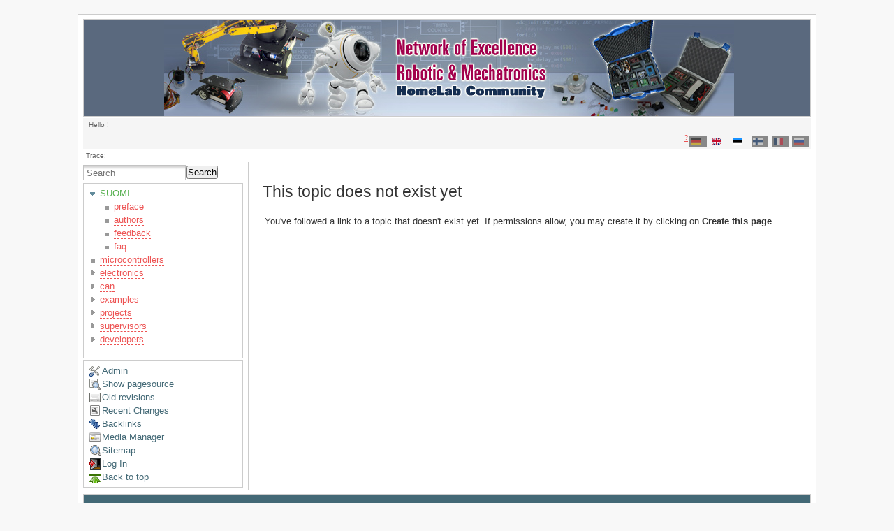

--- FILE ---
content_type: text/html; charset=utf-8
request_url: https://www.roboticlab.eu/homelab/fi/arduino
body_size: 3824
content:
<!DOCTYPE html PUBLIC "-//W3C//DTD XHTML 1.0 Transitional//EN"
 "http://www.w3.org/TR/xhtml1/DTD/xhtml1-transitional.dtd">
<html xmlns="http://www.w3.org/1999/xhtml" xml:lang="et"
 lang="et" dir="ltr">
<head>
  <meta http-equiv="Content-Type" content="text/html; charset=utf-8" />
  <title>
    fi:arduino    [Robotic & Microcontroller Educational Knowledgepage - Network of Excellence]
  </title>

  <meta name="generator" content="DokuWiki"/>
<meta name="robots" content="noindex,follow"/>
<meta name="keywords" content="fi,arduino"/>
<link rel="search" type="application/opensearchdescription+xml" href="/homelab/lib/exe/opensearch.php" title="Robotic &amp; Microcontroller Educational Knowledgepage - Network of Excellence"/>
<link rel="start" href="/homelab/"/>
<link rel="contents" href="/homelab/fi/arduino?do=index" title="Sitemap"/>
<link rel="manifest" href="/homelab/lib/exe/manifest.php"/>
<link rel="alternate" type="application/rss+xml" title="Recent Changes" href="/homelab/feed.php"/>
<link rel="alternate" type="application/rss+xml" title="Current namespace" href="/homelab/feed.php?mode=list&amp;ns=fi"/>
<link rel="alternate" type="text/html" title="Plain HTML" href="/homelab/_export/xhtml/fi/arduino"/>
<link rel="alternate" type="text/plain" title="Wiki Markup" href="/homelab/_export/raw/fi/arduino"/>
<link rel="stylesheet" href="/homelab/lib/exe/css.php?t=arctic&amp;tseed=1e6a867999346d08bc53c72398a4f5ab"/>
<!--[if gte IE 9]><!-->
<script >/*<![CDATA[*/var NS='fi';var JSINFO = {"plugins":{"edittable":{"default columnwidth":""},"vshare":{"youtube":"youtube\\.com\/.*[&?]v=([a-z0-9_\\-]+)","vimeo":"vimeo\\.com\\\/(\\d+)","slideshare":"slideshare.*id=(\\d+)","dailymotion":"dailymotion\\.com\/video\/([a-z0-9]+)","archiveorg":"archive\\.org\/(?:embed|details)\/([a-zA-Z0-9_\\-]+)","soundcloud":"soundcloud\\.com\/([\\w-]+\/[\\w-]+)","niconico":"nicovideo\\.jp\/watch\/(sm[0-9]+)","bitchute":"bitchute\\.com\\\/video\\\/([a-zA-Z0-9_\\-]+)","coub":"coub\\.com\\\/view\\\/([a-zA-Z0-9_\\-]+)","odysee":"odysee\\.com\/\\$\/(?:embed|download)\/([-%_?=\/a-zA-Z0-9]+)","youku":"v\\.youku\\.com\/v_show\/id_([0-9A-Za-z=]+)\\.html","bilibili":"bilibili\\.com\\\/video\\\/(BV[0-9A-Za-z]+)","msoffice":"(?:office\\.com.*[&?]videoid=([a-z0-9\\-]+))","msstream":"microsoftstream\\.com\\\/video\\\/([a-f0-9\\-]{36})"}},"isadmin":0,"isauth":0,"id":"fi:arduino","namespace":"fi","ACT":"show","useHeadingNavigation":1,"useHeadingContent":1};
/*!]]>*/</script>
<script src="/homelab/lib/exe/jquery.php?tseed=f0349b609f9b91a485af8fd8ecd4aea4">/*<![CDATA[*/
/*!]]>*/</script>
<script src="/homelab/lib/exe/js.php?t=arctic&amp;tseed=1e6a867999346d08bc53c72398a4f5ab">/*<![CDATA[*/
/*!]]>*/</script>
<!--<![endif]-->

  <link rel="shortcut icon" href="/homelab/lib/tpl/arctic/images/favicon.ico" />

  
</head>
<body>
<div id="wrapper" class='show'>
  <div class="dokuwiki">

    
    <div class="stylehead">
      <div class="header">
        <div class="pagename">
          
        </div>
        <div class="logo_itt">
          	<a href="/"><img src="https://www.roboticlab.eu/homelab/logo.jpg" alt="" /></a>
        </div>
      </div>

      <div class="info_header">
       
      <div class="breadcrumbs">
	Hello !
    <div class="plugin_translation "><span class="title"><sup><a href="/homelab/translation/about" class="wikilink2" title="translation:about" rel="nofollow" data-wiki-id="translation:about">?</a></sup></span><ul><li class="a"><a class="wikilink2" title="Deutsch" href="/homelab/de/arduino"><i><svg xmlns="http://www.w3.org/2000/svg" viewBox="0 0 640 480"><path fill="#ffce00" d="M0 320h640v160H0z"/><path d="M0 0h640v160H0z"/><path fill="#d00" d="M0 160h640v160H0z"/></svg></i></a></li><li class="a"><a class="wikilink1" title="English" href="/homelab/en/arduino"><i><svg xmlns="http://www.w3.org/2000/svg" viewBox="0 0 640 480"><path fill="#012169" d="M0 0h640v480H0z"/><path fill="#FFF" d="m75 0 244 181L562 0h78v62L400 241l240 178v61h-80L320 301 81 480H0v-60l239-178L0 64V0h75z"/><path fill="#C8102E" d="m424 281 216 159v40L369 281h55zm-184 20 6 35L54 480H0l240-179zM640 0v3L391 191l2-44L590 0h50zM0 0l239 176h-60L0 42V0z"/><path fill="#FFF" d="M241 0v480h160V0H241zM0 160v160h640V160H0z"/><path fill="#C8102E" d="M0 193v96h640v-96H0zM273 0v480h96V0h-96z"/></svg></i></a></li><li class="a"><a class="wikilink1" title="Eesti" href="/homelab/et/arduino"><i><svg xmlns="http://www.w3.org/2000/svg" viewBox="0 0 640 480"><g fill-rule="evenodd" stroke-width="1pt"><rect width="640" height="477.9" rx="0" ry="0"/><rect width="640" height="159.3" y="320.7" fill="#fff" rx="0" ry="0"/><path fill="#1791ff" d="M0 0h640v159.3H0z"/></g></svg></i></a></li><li class="span"><span class="wikilink2" title="Suomi"><i><svg xmlns="http://www.w3.org/2000/svg" viewBox="0 0 640 480"><path fill="#fff" d="M0 0h640v480H0z"/><path fill="#002f6c" d="M0 174.5h640v131H0z"/><path fill="#002f6c" d="M175.5 0h130.9v480h-131z"/></svg></i></span></li><li class="a"><a class="wikilink2" title="Français" href="/homelab/fr/arduino"><i><svg xmlns="http://www.w3.org/2000/svg" viewBox="0 0 640 480"><g fill-rule="evenodd" stroke-width="1pt"><path fill="#fff" d="M0 0h640v480H0z"/><path fill="#002654" d="M0 0h213.3v480H0z"/><path fill="#ce1126" d="M426.7 0H640v480H426.7z"/></g></svg></i></a></li><li class="a"><a class="wikilink2" title="Русский" href="/homelab/ru/arduino"><i><svg xmlns="http://www.w3.org/2000/svg" viewBox="0 0 640 480"><g fill-rule="evenodd" stroke-width="1pt"><path fill="#fff" d="M0 0h640v480H0z"/><path fill="#0039a6" d="M0 160h640v320H0z"/><path fill="#d52b1e" d="M0 320h640v160H0z"/></g></svg></i></a></li></ul></div>      </div>
          </div>
 
       
      <div class="breadcrumbs">
        <span class="bchead">Trace:</span>      </div>
      
            </div>

      
    
                      <div class="left_sidebar">
          <form action="/homelab/start" method="get" role="search" class="search doku_form" id="dw__search" accept-charset="utf-8"><input type="hidden" name="do" value="search" /><input type="hidden" name="id" value="fi:arduino" /><div class="no"><input name="q" type="text" class="edit" title="[F]" accesskey="f" placeholder="Search" autocomplete="on" id="qsearch__in" value="" /><button value="1" type="submit" title="Search">Search</button><div id="qsearch__out" class="ajax_qsearch JSpopup"></div></div></form>          <div class="main_sidebar sidebar_box">
<div class="plugin__navi "><ul>
<li class="level1 open"><div class="li"><a href="/homelab/fi/start" class="wikilink1" title="fi:start" data-wiki-id="fi:start">SUOMI</a></div>
<ul>
<li class="level2 "><div class="li"><a href="/homelab/fi/preface" class="wikilink2" title="fi:preface" rel="nofollow" data-wiki-id="fi:preface">preface</a></div>
</li>
<li class="level2 "><div class="li"><a href="/homelab/fi/authors" class="wikilink2" title="fi:authors" rel="nofollow" data-wiki-id="fi:authors">authors</a></div>
</li>
<li class="level2 "><div class="li"><a href="/homelab/fi/feedback" class="wikilink2" title="fi:feedback" rel="nofollow" data-wiki-id="fi:feedback">feedback</a></div>
</li>
<li class="level2 "><div class="li"><a href="/homelab/fi/faq" class="wikilink2" title="fi:faq" rel="nofollow" data-wiki-id="fi:faq">faq</a></div>
</li>
</ul>
</li>
<li class="level1 "><div class="li"><a href="/homelab/fi/microcontrollers" class="wikilink2" title="fi:microcontrollers" rel="nofollow" data-wiki-id="fi:microcontrollers">microcontrollers</a></div>
</li>
<li class="level1 close"><div class="li"><a href="/homelab/fi/electronics" class="wikilink2" title="fi:electronics" rel="nofollow" data-wiki-id="fi:electronics">electronics</a></div>
</li>
<li class="level1 close"><div class="li"><a href="/homelab/fi/hardware/can" class="wikilink2" title="fi:hardware:can" rel="nofollow" data-wiki-id="fi:hardware:can">can</a></div>
</li>
<li class="level1 close"><div class="li"><a href="/homelab/fi/examples" class="wikilink2" title="fi:examples" rel="nofollow" data-wiki-id="fi:examples">examples</a></div>
</li>
<li class="level1 close"><div class="li"><a href="/homelab/fi/projects" class="wikilink2" title="fi:projects" rel="nofollow" data-wiki-id="fi:projects">projects</a></div>
</li>
<li class="level1 close"><div class="li"><a href="/homelab/fi/supervisors" class="wikilink2" title="fi:supervisors" rel="nofollow" data-wiki-id="fi:supervisors">supervisors</a></div>
</li>
<li class="level1 close"><div class="li"><a href="/homelab/fi/developers" class="wikilink2" title="fi:developers" rel="nofollow" data-wiki-id="fi:developers">developers</a></div>
</li>
</ul>
</div>
<!-- no cachefile used, caching forbidden -->

</div>
<div class="toolbox_sidebar sidebar_box">
  <div class="level1">
    <ul>
     <li><div class="li"><a href="/homelab/fi/arduino?do=admin"  class="action admin" rel="nofollow" title="Admin">Admin</a></div></li>
     <li><div class="li"><a href="/homelab/fi/arduino?do=edit"  class="action source" accesskey="v" rel="nofollow" title="Show pagesource [V]">Show pagesource</a></div></li>
     <li><div class="li"><a href="/homelab/fi/arduino?do=revisions"  class="action revs" accesskey="o" rel="nofollow" title="Old revisions [O]">Old revisions</a></div></li>
     <li><div class="li"><a href="/homelab/fi/arduino?do=recent"  class="action recent" accesskey="r" rel="nofollow" title="Recent Changes [R]">Recent Changes</a></div></li>
     <li><div class="li"><a href="/homelab/fi/arduino?do=backlink"  class="action backlink" rel="nofollow" title="Backlinks">Backlinks</a></div></li>
     <li><div class="li"><a href="/homelab/fi/arduino?do=media&amp;ns=fi"  class="action media" rel="nofollow" title="Media Manager">Media Manager</a></div></li>
     <li><div class="li"><a href="/homelab/fi/arduino?do=index"  class="action index" accesskey="x" rel="nofollow" title="Sitemap [X]">Sitemap</a></div></li>
     <li><div class="li"><a href="/homelab/fi/arduino?do=login&amp;sectok="  class="action login" rel="nofollow" title="Log In">Log In</a></div></li>
     <li><div class="li"><a href="#dokuwiki__top"  class="action top" accesskey="t" rel="nofollow" title="Back to top [T]">Back to top</a></div></li>
    </ul>
  </div>
</div>
        </div>
        <div class="right_page">
          
<h1 class="sectionedit1" id="this_topic_does_not_exist_yet">This topic does not exist yet</h1>
<div class="level1">

<p>
You&#039;ve followed a link to a topic that doesn&#039;t exist yet. If permissions allow, you may create it by clicking on <strong>Create this page</strong>.
</p>

</div>

<!-- no cachefile used, but created /srv/www/roboticlab/homelab/data/cache/9/9789163ceb3878c37853dc90b3c97061.xhtml -->

        </div>
      
    
      <div class="stylefoot">
        <div class="meta">
          <div class="user">
                    </div>
          <div class="doc">
                    </div>
        </div>
      </div>

    <div class="clearer"></div>

    
    
    <div align="center" class="footerinc">
  <div class="license"><a href="https://creativecommons.org/licenses/by-sa/4.0/deed.en" rel="license"><img src="/homelab/lib/images/license/button/cc-by-sa.png" alt="CC Attribution-Share Alike 4.0 International" /></a></div>
  <a target="_blank" href="http://www.chimeric.de" title="www.chimeric.de"><img src="/homelab/lib/tpl/arctic/images/button-chimeric-de.png" width="80" height="15" alt="www.chimeric.de" border="0" /></a>

  <a target="_blank" href="http://jigsaw.w3.org/css-validator/check/referer" title="Valid CSS"><img src="/homelab/lib/tpl/arctic/images/button-css.png" width="80" height="15" alt="Valid CSS" border="0" /></a>

  <a target="_blank" href="http://wiki.splitbrain.org/wiki:dokuwiki" title="Driven by DokuWiki"><img src="/homelab/lib/tpl/arctic/images/button-dw.png" width="80" height="15" alt="Driven by DokuWiki" border="0" /></a>

  <a target="_blank" href="http://www.firefox-browser.de" title="do yourself a favour and use a real browser - get firefox"><img src="/homelab/lib/tpl/arctic/images/button-firefox.png" width="80" height="15" alt="do yourself a favour and use a real browser - get firefox!!" border="0" /></a>
  
  <a target="_blank" href="/homelab/feed.php" title="Recent changes RSS feed"><img src="/homelab/lib/tpl/arctic/images/button-rss.png" width="80" height="15" alt="Recent changes RSS feed" border="0" /></a>

  <a target="_blank" href="http://validator.w3.org/check/referer" title="Valid XHTML 1.0"><img src="/homelab/lib/tpl/arctic/images/button-xhtml.png" width="80" height="15" alt="Valid XHTML 1.0" border="0" /></a>
</div>

  </div>
</div>

<div class="no"><img src="/homelab/lib/exe/taskrunner.php?id=fi%3Aarduino&amp;1768369886" width="2" height="1" alt="" /></div>
</body>
</html>
